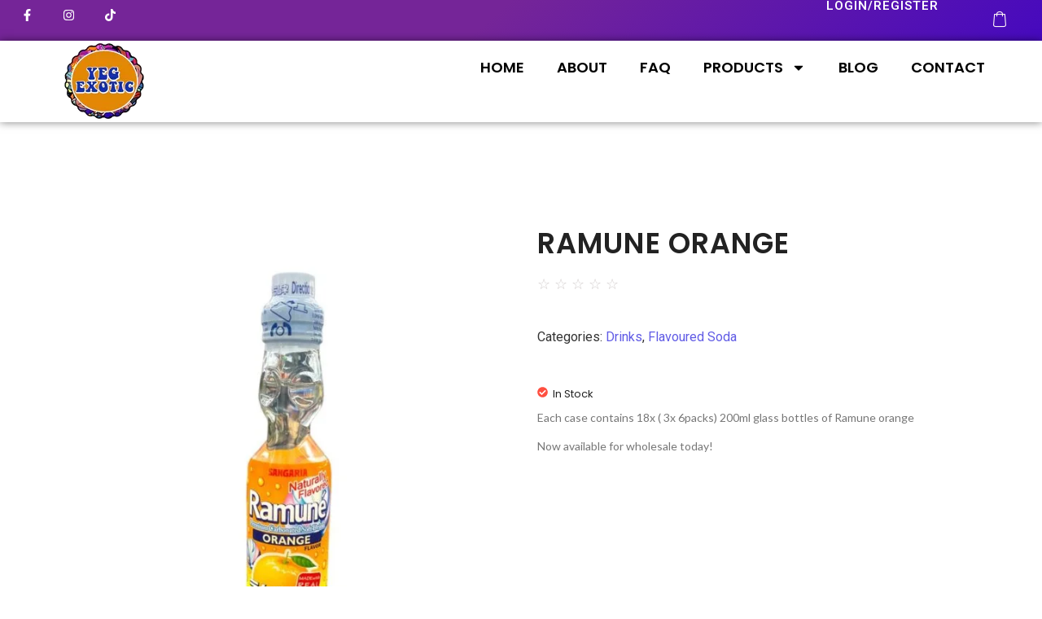

--- FILE ---
content_type: text/css
request_url: https://wholesaleyegexotic.com/wp-content/uploads/elementor/css/post-8.css?ver=1707465964
body_size: 402
content:
.elementor-kit-8{--e-global-color-primary:#6EC1E4;--e-global-color-secondary:#54595F;--e-global-color-text:#7A7A7A;--e-global-color-accent:#61CE70;--e-global-color-5d68c7c:#E28803;--e-global-typography-primary-font-family:"Roboto";--e-global-typography-primary-font-weight:600;--e-global-typography-secondary-font-family:"Roboto Slab";--e-global-typography-secondary-font-weight:400;--e-global-typography-text-font-family:"Roboto";--e-global-typography-text-font-weight:400;--e-global-typography-accent-font-family:"Roboto";--e-global-typography-accent-font-weight:500;}.elementor-section.elementor-section-boxed > .elementor-container{max-width:1140px;}.e-con{--container-max-width:1140px;}.elementor-widget:not(:last-child){margin-block-end:20px;}.elementor-element{--widgets-spacing:20px 20px;}{}h1.entry-title{display:var(--page-title-display);}.elementor-kit-8 e-page-transition{background-color:#FFBC7D;}@media(max-width:1024px){.elementor-section.elementor-section-boxed > .elementor-container{max-width:1024px;}.e-con{--container-max-width:1024px;}}@media(max-width:767px){.elementor-section.elementor-section-boxed > .elementor-container{max-width:767px;}.e-con{--container-max-width:767px;}}/* Start custom CSS */.elementor-351 .elementor-element.elementor-element-8ac9d69 .wpr-grid-image-wrap {
    border-color: #E8E8E8;
    border-style: none;
    border-radius: 0px 0px 0px 0px;
    box-shadow: 0 4px 8px 0 rgba(0, 0, 0, 0.2), 0 6px 20px 0 rgba(0, 0, 0, 0.19);
}
.elementor-351 .elementor-element.elementor-element-8ac9d69 .wpr-grid-item-title .inner-block {
    margin: 0px 0px 0px 0px;
    text-align: center;
    line-height: 30px;
    font-size: 18px;
    font-family: poppins;
}
.wpr-grid-item, .wpr-grid-item * {
    outline: none !important;
    text-align: center;
}
.woocommerce-loop-product__title
{
    height:50px;
}/* End custom CSS */

--- FILE ---
content_type: text/css
request_url: https://wholesaleyegexotic.com/wp-content/uploads/elementor/css/post-130.css?ver=1707466001
body_size: 3544
content:
.elementor-130 .elementor-element.elementor-element-d5fa6ba{margin-top:40px;margin-bottom:0px;}.elementor-130 .elementor-element.elementor-element-aaf2e32 .woocommerce-message{color:#FFFFFF;background-color:#FF4F40;border-color:#FFFFFF;border-style:none;border-radius:0px 0px 0px 0px;padding:16px 25px 13px calc(25px + 18px + 20px);}.elementor-130 .elementor-element.elementor-element-aaf2e32 .woocommerce-info{color:#FFFFFF;background-color:#FF4F40;border-color:#30B5FF;border-style:none;padding:16px 25px 13px calc(25px + 18px + 20px);}.elementor-130 .elementor-element.elementor-element-aaf2e32 .woocommerce-error{color:#FFFFFF;background-color:#FF4F40;border-color:#FF19FD;border-style:none;padding:16px 25px 13px calc(25px + 18px + 20px);}.elementor-130 .elementor-element.elementor-element-aaf2e32 .woocommerce-message::before{color:#FFFFFF;font-size:18px;top:16px;left:25px;}.elementor-130 .elementor-element.elementor-element-aaf2e32 .woocommerce-info::before{color:#30B5FF;font-size:18px;top:16px;left:25px;}.elementor-130 .elementor-element.elementor-element-aaf2e32 .woocommerce-error::before{color:#FF19FD;font-size:18px;top:16px;left:25px;}.elementor-130 .elementor-element.elementor-element-aaf2e32 .woocommerce-message, .elementor-130 .elementor-element.elementor-element-aaf2e32 .woocommerce-info, .elementor-130 .elementor-element.elementor-element-aaf2e32 .woocommerce-error{font-family:"Poppins", Sans-serif;font-size:14px;line-height:1.9em;}.elementor-130 .elementor-element.elementor-element-aaf2e32 .woocommerce-notices-wrapper a.button{color:#FF4F40;background-color:#FFFFFF;border-color:#E8E8E8;font-family:"Poppins", Sans-serif;font-size:15px;font-weight:400;transition-duration:0.5s;border-style:none;border-radius:0px 0px 0px 0px;padding:10px 30px 10px 30px;}.elementor-130 .elementor-element.elementor-element-aaf2e32  .woocommerce-notices-wrapper a.button:hover{color:#FF4F40;}.elementor-130 .elementor-element.elementor-element-aaf2e32 .woocommerce-notices-wrapper a.button:hover{background-color:#FFFFFF;}.elementor-130 .elementor-element.elementor-element-ad5a6c1{margin-top:30px;margin-bottom:30px;}.elementor-130 .elementor-element.elementor-element-e774f79.wpr-gallery-lightbox-yes .wpr-product-media-wrap .woocommerce-product-gallery__trigger{display:block !important;}.elementor-130 .elementor-element.elementor-element-e774f79 .wpr-gallery-slider-arrow{display:flex !important;color:#FFFFFFCC;border-color:#FFFFFFCC;transition-duration:0.5s;font-size:15px;width:31px;height:31px;border-style:none;}.elementor-130 .elementor-element.elementor-element-e774f79 .wpr-product-media-wrap .flex-control-nav{display:grid;max-width:100%;}.elementor-130 .elementor-element.elementor-element-e774f79.wpr-product-media-thumbs-none .wpr-product-media-wrap .flex-control-nav{display:none;}.elementor-130 .elementor-element.elementor-element-e774f79.wpr-product-media-thumbs-stacked .wpr-product-media-wrap .flex-control-nav{display:grid;grid-column-gap:11px !important;grid-row-gap:10px;}.elementor-130 .elementor-element.elementor-element-e774f79.wpr-product-media-thumbs-slider .wpr-product-media-wrap .flex-control-nav{display:flex;}.elementor-130 .elementor-element.elementor-element-e774f79.wpr-product-media-thumbs-stacked .wpr-product-media-wrap .flex-control-thumbs{grid-template-columns:repeat(4, auto);}.elementor-130 .elementor-element.elementor-element-e774f79.wpr-product-media-thumbs-slider .wpr-product-media-thumbs-horizontal.wpr-product-media-wrap .flex-control-thumbs li{width:calc(100%/4) !important;}.elementor-130 .elementor-element.elementor-element-e774f79.wpr-product-media-thumbs-slider.wpr-product-media-thumbs-vertical .wpr-product-media-wrap .flex-control-thumbs li{height:calc(100%/4) !important;}.elementor-130 .elementor-element.elementor-element-e774f79 .wpr-gallery-slider-arrow svg{fill:#FFFFFFCC;width:15px;}.elementor-130 .elementor-element.elementor-element-e774f79 .wpr-gallery-slider-arrow:hover{color:#FFFFFF;}.elementor-130 .elementor-element.elementor-element-e774f79 .wpr-gallery-slider-arrow:hover svg{fill:#FFFFFF;}.elementor-130 .elementor-element.elementor-element-e774f79 .wpr-product-media-wrap .flex-direction-nav li{width:31px;height:31px;}.elementor-130 .elementor-element.elementor-element-e774f79 .wpr-product-media-wrap .flex-direction-nav li a.flex-prev{display:block;width:31px;height:31px;}.elementor-130 .elementor-element.elementor-element-e774f79 .wpr-product-media-wrap .flex-direction-nav li a.flex-next{display:block;width:31px;height:31px;}.elementor-130 .elementor-element.elementor-element-e774f79 .wpr-product-media-wrap .flex-direction-nav li a.flex-prev:before{font-size:31px;}.elementor-130 .elementor-element.elementor-element-e774f79 .wpr-product-media-wrap .flex-direction-nav li a.flex-next:after{font-size:31px;}.elementor-130 .elementor-element.elementor-element-e774f79 .wpr-gallery-slider-next-arrow{right:4px;}.elementor-130 .elementor-element.elementor-element-e774f79 .wpr-product-media-wrap .flex-direction-nav li.flex-nav-next{right:4px;}.elementor-130 .elementor-element.elementor-element-e774f79 .wpr-gallery-slider-prev-arrow{left:4px;}.elementor-130 .elementor-element.elementor-element-e774f79 .wpr-product-media-wrap .flex-direction-nav li.flex-nav-prev{left:4px;}.elementor-130 .elementor-element.elementor-element-e774f79 .wpr-product-media-wrap .wpr-fcn-wrap{max-width:100%;}.elementor-130 .elementor-element.elementor-element-e774f79.wpr-product-media-thumbs-slider .wpr-product-media-wrap .flex-control-nav li:not(:last-child){margin-right:11px;}.elementor-130 .elementor-element.elementor-element-e774f79.wpr-product-media-thumbs-slider.wpr-product-media-thumbs-vertical .wpr-product-media-wrap .flex-control-nav li:not(:last-child){margin-bottom:10px;}.elementor-130 .elementor-element.elementor-element-e774f79:not(.wpr-product-media-thumbs-vertical) .wpr-product-media-wrap .flex-viewport{margin-bottom:9px;}.elementor-130 .elementor-element.elementor-element-e774f79 .wpr-product-sales-badge span{color:#FFFFFF;background-color:#605BE5;border-color:#FFFFFF;padding:5px 10px 5px 10px;border-style:solid;border-width:1px 1px 1px 1px;}.elementor-130 .elementor-element.elementor-element-e774f79 .wpr-product-sales-badge{margin:10px 0px 0px 10px;}.elementor-130 .elementor-element.elementor-element-e774f79  .wpr-product-sales-badge span{border-radius:0px 0px 0px 0px;}.elementor-130 .elementor-element.elementor-element-e774f79 .wpr-product-media-lightbox i{color:#ffffff;transition-duration:0.1s;}.elementor-130 .elementor-element.elementor-element-e774f79 .wpr-product-media-lightbox svg{fill:#ffffff;width:20px;}.elementor-130 .elementor-element.elementor-element-e774f79 .wpr-product-media-lightbox{border-color:#E8E8E8;transition-duration:0.1s;border-style:none;font-size:20px;width:50px;height:50px;margin:10px 10px 0px 0px;border-radius:2px 2px 2px 2px;}.elementor-130 .elementor-element.elementor-element-e774f79 .wpr-product-media-wrap .woocommerce-product-gallery__trigger{width:50px;height:50px;margin:10px 10px 0px 0px;}.elementor-130 .elementor-element.elementor-element-2a8229f .wpr-product-title{text-align:left;color:#222222;font-family:"Poppins", Sans-serif;font-size:35px;font-weight:600;line-height:1.1em;letter-spacing:1.1px;}.elementor-130 .elementor-element.elementor-element-32f098f .wpr-product-rating{display:flex;align-items:center;}.elementor-130 .elementor-element.elementor-element-32f098f.wpr-product-rating-block .wpr-woo-rating{text-align:left;}.elementor-130 .elementor-element.elementor-element-32f098f.wpr-product-rating-block .woocommerce-review-link{text-align:left;}.elementor-130 .elementor-element.elementor-element-32f098f.wpr-product-rating-flex .wpr-product-rating{justify-content:left;}.elementor-130 .elementor-element.elementor-element-32f098f .wpr-woo-rating i:before{color:#FF4F40;}.elementor-130 .elementor-element.elementor-element-32f098f .wpr-woo-rating i{color:#D2CDCD;font-size:18px;margin-right:5px;}.elementor-130 .elementor-element.elementor-element-32f098f .wpr-woo-rating svg{fill:#D2CDCD;width:18px;height:18px;}.elementor-130 .elementor-element.elementor-element-32f098f a.woocommerce-review-link{color:#777777;}.elementor-130 .elementor-element.elementor-element-32f098f a.woocommerce-review-link:hover{color:#666666;}.elementor-130 .elementor-element.elementor-element-32f098f .wpr-product-rating .woocommerce-review-link{font-family:"Lato", Sans-serif;font-size:13px;transition-duration:0.1s;}.elementor-130 .elementor-element.elementor-element-32f098f .wpr-woo-rating span{margin-left:5px;}.elementor-130 .elementor-element.elementor-element-32f098f.wpr-product-rating-flex .wpr-product-rating a.woocommerce-review-link{margin-left:8px;}.elementor-130 .elementor-element.elementor-element-32f098f.wpr-product-rating-block .wpr-product-rating a.woocommerce-review-link{margin-top:8px;display:block;}.elementor-130 .elementor-element.elementor-element-545d28f .wpr-product-sales-badge{text-align:left;}.elementor-130 .elementor-element.elementor-element-545d28f .wpr-product-sales-badge span{color:#FFFFFF;background-color:#FF4F40;border-color:#FFFFFF;font-family:"Poppins", Sans-serif;font-size:16px;font-weight:500;text-transform:uppercase;padding:3px 20px 3px 20px;border-style:none;}.elementor-130 .elementor-element.elementor-element-545d28f  .wpr-product-sales-badge span{border-radius:0px 0px 0px 0px;}.elementor-130 .elementor-element.elementor-element-38f45d8 .wpr-product-price{text-align:left;color:#FF4F40;font-family:"Poppins", Sans-serif;font-size:25px;font-weight:400;}.elementor-130 .elementor-element.elementor-element-38f45d8 .wpr-product-price del{color:#FF867C;font-family:"Poppins", Sans-serif;font-size:18px;}.elementor-130 .elementor-element.elementor-element-38f45d8.wpr-product-price-inline .wpr-product-price ins{margin-left:10px;}.elementor-130 .elementor-element.elementor-element-38f45d8.wpr-product-price-separate .wpr-product-price ins{margin-top:10px;}.elementor-130 .elementor-element.elementor-element-c6cc2bc .wpr-product-meta .product_meta{display:flex;flex-direction:column;text-align:left;}.elementor-130 .elementor-element.elementor-element-c6cc2bc.wpr-product-meta-column .product_meta span:not(:last-child){margin-bottom:8px;}.elementor-130 .elementor-element.elementor-element-c6cc2bc.wpr-product-meta-row .product_meta span:not(last-child){margin-right:8px;}.elementor-130 .elementor-element.elementor-element-c6cc2bc .wpr-product-meta .product_meta :is(.sku_wrapper, .posted_in, .tagged_as){color:#222222;}.elementor-130 .elementor-element.elementor-element-c6cc2bc .wpr-product-meta .product_meta :is(.sku, .posted_in a, .tagged_as a){color:#777777;}.elementor-130 .elementor-element.elementor-element-c6cc2bc .wpr-product-meta .product_meta :is(.posted_in a, .tagged_as a):hover{color:#777777;}.elementor-130 .elementor-element.elementor-element-c6cc2bc .wpr-product-meta .product_meta :is(a, span, .sku_wrapper, .posted_in, .tagged_as){font-family:"Poppins", Sans-serif;font-size:13px;font-weight:400;text-transform:none;line-height:17px;}.elementor-130 .elementor-element.elementor-element-c6cc2bc.wpr-product-meta-column .wpr-product-meta .sku_wrapper{display:inline-block;}.elementor-130 .elementor-element.elementor-element-c6cc2bc.wpr-product-meta-row .wpr-product-meta .sku_wrapper{display:inline-block;}.elementor-130 .elementor-element.elementor-element-c6cc2bc.wpr-product-meta-column .wpr-product-meta .posted_in{display:inline-block;}.elementor-130 .elementor-element.elementor-element-c6cc2bc.wpr-product-meta-row .wpr-product-meta .posted_in{display:inline-block;}.elementor-130 .elementor-element.elementor-element-574cb85 .wpr-product-add-to-cart .cart{display:flex;flex-direction:column;text-align:left;}.elementor-130 .elementor-element.elementor-element-574cb85 .single_variation_wrap{text-align:left;}.elementor-130 .elementor-element.elementor-element-574cb85 .variations tr{display:flex;flex-direction:column;}.elementor-130 .elementor-element.elementor-element-574cb85.elementor-widget-wpr-product-add-to-cart .woocommerce-variation-add-to-cart{flex-direction:row;}.elementor-130 .elementor-element.elementor-element-574cb85 .wpr-product-add-to-cart .wpr-simple-qty-wrap{display:flex;flex-direction:row;}.elementor-130 .elementor-element.elementor-element-574cb85 .wpr-product-add-to-cart .wpr-quantity-wrapper i{color:#222222;background-color:#FFFFFF;border-color:#E0E0E0;transition-duration:0.5s;height:calc(43px/2);font-size:13px;width:34px;border-style:solid;border-width:1px 1px 1px 1px;}.elementor-130 .elementor-element.elementor-element-574cb85 .wpr-product-add-to-cart .wpr-quantity-wrapper svg{fill:#222222;width:13px;height:13px;}.elementor-130 .elementor-element.elementor-element-574cb85 .wpr-product-add-to-cart .quantity .qty{color:#222222;background-color:#FFFFFF;border-color:#E0E0E0;transition-duration:0.5s;font-size:16px;height:43px;width:51px;border-style:solid;border-width:1px 1px 1px 1px;}.elementor-130 .elementor-element.elementor-element-574cb85 .wpr-product-add-to-cart .wpr-quantity-wrapper i:hover{color:#6D6D6D;background-color:#FFFFFF;}.elementor-130 .elementor-element.elementor-element-574cb85 .wpr-product-add-to-cart .quantity .qty:hover{color:#6D6D6D;background-color:#FFFFFF;}.elementor-130 .elementor-element.elementor-element-574cb85.wpr-product-qty-align-both .wpr-product-add-to-cart .wpr-quantity-wrapper i{height:43px;}.elementor-130 .elementor-element.elementor-element-574cb85 .woocommerce-grouped-product-list-item .button{height:43px;border-style:solid;border-width:1px 1px 1px 1px;border-radius:0px 0px 0px 0px;color:#FFFFFF;background-color:#FF4F40;border-color:#FF4F40;transition-duration:0.5;}.elementor-130 .elementor-element.elementor-element-574cb85.wpr-buttons-layout-row .wpr-product-add-to-cart .wpr-simple-qty-wrap .wpr-quantity-wrapper{margin-right:5px;}.elementor-130 .elementor-element.elementor-element-574cb85.wpr-buttons-layout-column .wpr-product-add-to-cart .wpr-simple-qty-wrap .wpr-quantity-wrapper{margin-bottom:5px;}.elementor-130 .elementor-element.elementor-element-574cb85.wpr-buttons-layout-row .wpr-product-add-to-cart .variations_button .wpr-quantity-wrapper{margin-right:5px;}.elementor-130 .elementor-element.elementor-element-574cb85.wpr-buttons-layout-column .wpr-product-add-to-cart .variations_button .wpr-quantity-wrapper{margin-bottom:5px;}.elementor-130 .elementor-element.elementor-element-574cb85.wpr-product-qty-align-before .qty{border-radius:0 0px 0px 0;}.elementor-130 .elementor-element.elementor-element-574cb85.wpr-product-qty-align-before .wpr-quantity-wrapper i:first-child{border-radius:0px 0 0 0;}.elementor-130 .elementor-element.elementor-element-574cb85.wpr-product-qty-align-before .wpr-quantity-wrapper i:last-child{border-radius:0 0 0 0px;}.elementor-130 .elementor-element.elementor-element-574cb85.wpr-product-qty-align-after .qty{border-radius:0px 0 0 0px;}.elementor-130 .elementor-element.elementor-element-574cb85.wpr-product-qty-align-after .wpr-quantity-wrapper i:first-child{border-radius:0 0px 0 0;}.elementor-130 .elementor-element.elementor-element-574cb85.wpr-product-qty-align-after .wpr-quantity-wrapper i:last-child{border-radius:0 0 0px 0;}.elementor-130 .elementor-element.elementor-element-574cb85.wpr-product-qty-align-both .qty{border-radius:0;}.elementor-130 .elementor-element.elementor-element-574cb85.wpr-product-qty-align-both .wpr-quantity-wrapper i:first-child{border-radius:0px 0 0 0px;}.elementor-130 .elementor-element.elementor-element-574cb85.wpr-product-qty-align-both .wpr-quantity-wrapper i:last-child{border-radius:0 0px 0px 0;}.elementor-130 .elementor-element.elementor-element-574cb85 .wpr-product-add-to-cart .single_add_to_cart_button{color:#FFFFFF;background-color:#FF4F40;border-color:#FF4F40;transition-duration:0.5s;border-style:none;border-radius:0px 0px 0px 0px;}.elementor-130 .elementor-element.elementor-element-574cb85 .wpr-product-add-to-cart a.added_to_cart{color:#FFFFFF;background-color:#FF4F40;}.elementor-130 .elementor-element.elementor-element-574cb85 .wpr-product-add-to-cart  a.added_to_cart{border-color:#FF4F40;transition-duration:0.5s;width:165px;height:43px;border-style:none;border-radius:0px 0px 0px 0px;}.elementor-130 .elementor-element.elementor-element-574cb85 .wpr-product-add-to-cart .single_add_to_cart_button, .elementor-130 .elementor-element.elementor-element-574cb85 .wpr-product-add-to-cart  a.added_to_cart{font-family:"Poppins", Sans-serif;font-size:16px;font-weight:400;}.elementor-130 .elementor-element.elementor-element-574cb85 .wpr-product-add-to-cart .single_add_to_cart_button:hover{color:#FFFFFF;background-color:#FF4F40;border-color:#FF4F40;}.elementor-130 .elementor-element.elementor-element-574cb85 .wpr-product-add-to-cart  a.added_to_cart:hover{color:#FFFFFF;background-color:#FF4F40;border-color:#FF4F40;}.elementor-130 .elementor-element.elementor-element-574cb85 .woocommerce-grouped-product-list-item .button:hover{color:#FFFFFF;background-color:#FF4F40;border-color:#FF4F40;}.elementor-130 .elementor-element.elementor-element-574cb85  .wpr-product-add-to-cart .single_add_to_cart_button{width:165px;height:43px;}.elementor-130 .elementor-element.elementor-element-574cb85.wpr-add-to-cart-layout-row table{margin-right:22px;}.elementor-130 .elementor-element.elementor-element-574cb85.wpr-add-to-cart-layout-column table{margin-bottom:22px;}.elementor-130 .elementor-element.elementor-element-574cb85.wpr-add-to-cart-layout-row .wpr-product-add-to-cart form.cart .woocommerce-variation-add-to-cart{margin-left:22px;}.elementor-130 .elementor-element.elementor-element-574cb85.wpr-add-to-cart-layout-column .wpr-product-add-to-cart form.cart .woocommerce-variation-add-to-cart{margin-top:22px;}.elementor-130 .elementor-element.elementor-element-574cb85 .woocommerce-grouped-product-list tr.woocommerce-grouped-product-list-item td{background-color:#FFFFFFF7;border-color:#FF6D6D;border-style:none;}.elementor-130 .elementor-element.elementor-element-574cb85 .woocommerce-grouped-product-list-item__label a{color:#222222;}.elementor-130 .elementor-element.elementor-element-574cb85 .woocommerce-grouped-product-list-item__label label{color:#222222;}.elementor-130 .elementor-element.elementor-element-574cb85 .woocommerce-grouped-product-list-item__label a, .elementor-130 .elementor-element.elementor-element-574cb85 .woocommerce-grouped-product-list-item__label label, .elementor-130 .elementor-element.elementor-element-574cb85 .woocommerce-grouped-product-list-item .button{font-family:"Poppins", Sans-serif;font-size:15px;}.elementor-130 .elementor-element.elementor-element-574cb85 .woocommerce-grouped-product-list-item__price span{color:#222222;}.elementor-130 .elementor-element.elementor-element-574cb85 .wpr-product-add-to-cart form.cart .group_table td{padding:12px 12px 12px 12px;}.elementor-130 .elementor-element.elementor-element-574cb85 .variations th label{color:#222222;}.elementor-130 .elementor-element.elementor-element-574cb85 form.cart .variations th{border-color:#FFFFFF;border-style:none;}.elementor-130 .elementor-element.elementor-element-574cb85 form.cart .variations td{border-color:#FFFFFF;border-style:none;}.elementor-130 .elementor-element.elementor-element-574cb85 .variations tr th{background-color:#FFFFFFF2;}.elementor-130 .elementor-element.elementor-element-574cb85 .variations tr:nth-child(even) th{background-color:#FFFFFF;}.elementor-130 .elementor-element.elementor-element-574cb85 .variations th.label label{font-family:"Poppins", Sans-serif;font-size:15px;font-weight:400;}.elementor-130 .elementor-element.elementor-element-574cb85 .variations th.label{padding:7px 7px 7px 10px;}.elementor-130 .elementor-element.elementor-element-574cb85 .variations tr td{background-color:#FFFFFF;}.elementor-130 .elementor-element.elementor-element-574cb85 .variations tr:nth-child(even) td{background-color:#FFFFFF;}.elementor-130 .elementor-element.elementor-element-574cb85.wpr-variations-layout-row .variations tr th{width:0%;}.elementor-130 .elementor-element.elementor-element-574cb85.wpr-variations-layout-column .variations tr th{width:0%;}.elementor-130 .elementor-element.elementor-element-574cb85 .variations select{color:#777777;border-color:#F3F3F3;background-color:#FFFFFF;border-style:solid;border-width:1px 1px 1px 1px;padding:7px 7px 7px 7px;border-radius:0px 0px 0px 0px;}.elementor-130 .elementor-element.elementor-element-574cb85 .variations select, .elementor-130 .elementor-element.elementor-element-574cb85 .variations option{font-family:"Poppins", Sans-serif;font-size:13px;}.elementor-130 .elementor-element.elementor-element-574cb85 .variations select:focus{color:#222222;border-color:#F3F3F3;background-color:#FFFFFF;border-style:solid;border-width:1px 1px 1px 1px;}.elementor-130 .elementor-element.elementor-element-574cb85 form.cart .variations select{width:calc(100% - (0px + 0px));margin:0px 0px 0px 0px !important;}.elementor-130 .elementor-element.elementor-element-574cb85 .woocommerce-variation-description p{color:#222222;font-family:"Poppins", Sans-serif;font-size:13px;text-align:left;}.elementor-130 .elementor-element.elementor-element-574cb85 .woocommerce-variation-price span{color:#FF4F40;font-family:"Poppins", Sans-serif;font-size:20px;font-weight:400;}.elementor-130 .elementor-element.elementor-element-574cb85 .woocommerce-variation-price{text-align:left;}.elementor-130 .elementor-element.elementor-element-574cb85 .woocommerce-variation-availability p.stock{color:#FF4F40;text-align:left;}.elementor-130 .elementor-element.elementor-element-574cb85 .woocommerce-variation-availability p.in-stock{color:#FF4F40;}.elementor-130 .elementor-element.elementor-element-574cb85 p.stock{color:#FF4F40;}.elementor-130 .elementor-element.elementor-element-574cb85 p.in-stock{color:#FF4F40;}.elementor-130 .elementor-element.elementor-element-574cb85 .woocommerce-variation-availability p.stock.out-of-stock{color:#FF4F40;}.elementor-130 .elementor-element.elementor-element-574cb85 p.stock.out-of-stock{color:#FF4F40;}.elementor-130 .elementor-element.elementor-element-574cb85 .woocommerce-variation-availability p.stock, .elementor-130 .elementor-element.elementor-element-574cb85 .woocommerce-variation-availability p.stock{font-family:"Poppins", Sans-serif;font-size:15px;font-weight:400;}.elementor-130 .elementor-element.elementor-element-574cb85 .wpr-product-add-to-cart .reset_variations{color:#222222;background-color:#FFFFFF;border-color:#FF4F40;font-family:"Poppins", Sans-serif;font-size:15px;padding:0px 20px 0px 20px;margin:20px 0px 10px 0px;border-style:solid;border-width:1px 1px 1px 1px;border-radius:0px 0px 0px 0px;}.elementor-130 .elementor-element.elementor-element-b2b7191 .wpr-product-stock .in-stock i{color:#FF4F40;margin-right:6px;}.elementor-130 .elementor-element.elementor-element-b2b7191 .wpr-product-stock .in-stock svg{fill:#FF4F40;}.elementor-130 .elementor-element.elementor-element-b2b7191 .wpr-product-stock .in-stock{color:#222222;}.elementor-130 .elementor-element.elementor-element-b2b7191 .wpr-product-stock .out-of-stock i{color:#FF4F40;margin-right:6px;}.elementor-130 .elementor-element.elementor-element-b2b7191 .wpr-product-stock .out-of-stock svg{fill:#FF4F40;}.elementor-130 .elementor-element.elementor-element-b2b7191 .wpr-product-stock .out-of-stock{color:#222222;}.elementor-130 .elementor-element.elementor-element-b2b7191 .wpr-product-stock .available-on-backorder i{color:#FF4F40;margin-right:6px;}.elementor-130 .elementor-element.elementor-element-b2b7191 .wpr-product-stock .available-on-backorder svg{fill:#FF4F40;}.elementor-130 .elementor-element.elementor-element-b2b7191 .wpr-product-stock .available-on-backorder{color:#222222;}.elementor-130 .elementor-element.elementor-element-b2b7191 .wpr-product-stock svg{width:13px;height:13px;margin-right:6px;}.elementor-130 .elementor-element.elementor-element-b2b7191 .wpr-product-stock p{text-align:left;font-family:"Poppins", Sans-serif;font-size:13px;}.elementor-130 .elementor-element.elementor-element-1c351a0 .wpr-product-excerpt p{color:#777777;text-align:left;}.elementor-130 .elementor-element.elementor-element-1c351a0 .wpr-product-excerpt li{color:#777777;}.elementor-130 .elementor-element.elementor-element-1c351a0 .wpr-product-excerpt a{color:#777777;}.elementor-130 .elementor-element.elementor-element-1c351a0 .wpr-product-excerpt p, .elementor-130 .elementor-element.elementor-element-1c351a0 .wpr-product-excerpt li, .elementor-130 .elementor-element.elementor-element-1c351a0 .wpr-product-excerpt a{font-family:"Lato", Sans-serif;font-size:14px;}.elementor-130 .elementor-element.elementor-element-1c351a0 > .elementor-widget-container{margin:-11px 0px 0px 0px;}.elementor-130 .elementor-element.elementor-element-0bcbf1a{margin-top:0px;margin-bottom:50px;}.elementor-130 .elementor-element.elementor-element-85a5117 .wpr-product-tabs .woocommerce-tabs ul.tabs li a{color:#222222;background-color:#FFFFFF;border-color:#FFFFFF;font-family:"Poppins", Sans-serif;font-size:15px;-webkit-transition-duration:0.5s;transition-duration:0.5s;border-style:solid;border-width:1px 1px 0px 1px;border-radius:0px 0px 0px 0px;padding:10px 10px 10px 10px;}.elementor-130 .elementor-element.elementor-element-85a5117 .wpr-product-tabs .woocommerce-tabs ul.tabs li{border-color:transparent !important;border-radius:0px 0px 0px 0px;}.elementor-130 .elementor-element.elementor-element-85a5117.wpr-tabs-position-above .wpr-product-tabs .woocommerce-tabs ul.tabs li.active:after{margin-bottom:-1px;height:1px;width:calc(100% - 1*2px);}.elementor-130 .elementor-element.elementor-element-85a5117 .wc-tabs li a{margin:0px 0px 0px 0px;}.elementor-130 .elementor-element.elementor-element-85a5117 .wc-tabs li.active a{margin:0px 0px -0.1px 0px;}.elementor-130 .elementor-element.elementor-element-85a5117 .wc-tabs li{margin:0px 0px 0px 0px;}.elementor-130 .elementor-element.elementor-element-85a5117 .wc-tabs li.active{margin:0px 0px -0.1px 0px;}.elementor-130 .elementor-element.elementor-element-85a5117 .wpr-product-tabs .woocommerce-tabs ul.tabs li:hover a{color:#FF4F40;border-color:#EDEDED;}.elementor-130 .elementor-element.elementor-element-85a5117 .woocommerce-tabs .woocommerce-Tabs-panel, .elementor-130 .elementor-element.elementor-element-85a5117 .wpr-product-tabs .woocommerce-tabs ul.tabs li:hover a{background-color:#FFFFFF;}.elementor-130 .elementor-element.elementor-element-85a5117 .wpr-product-tabs .woocommerce-tabs ul.tabs li.active{border-bottom-color:#FFFFFF;}.elementor-130 .elementor-element.elementor-element-85a5117 .wpr-product-tabs .woocommerce-tabs ul.tabs li a:hover{font-family:"Poppins", Sans-serif;font-size:15px;}.elementor-130 .elementor-element.elementor-element-85a5117 .wpr-product-tabs .woocommerce-tabs ul.tabs li.active a{color:#FF4F40;background-color:#FFFFFF;border-color:#EDEDED;font-family:"Poppins", Sans-serif;font-size:15px;}.elementor-130 .elementor-element.elementor-element-85a5117 .wpr-product-tabs .woocommerce-tabs ul.tabs li.active:after{background-color:#FFFFFF;}.elementor-130 .elementor-element.elementor-element-85a5117 .woocommerce-Tabs-panel{color:#777777;}.elementor-130 .elementor-element.elementor-element-85a5117 .woocommerce-tabs .woocommerce-Tabs-panel{background-color:#FFFFFF;border-color:#E8E8E8;font-family:"Lato", Sans-serif;font-size:14px;font-weight:400;padding:35px 35px 35px 35px;border-style:solid;border-width:1px 1px 1px 1px;}.elementor-130 .elementor-element.elementor-element-85a5117 .woocommerce-Tabs-panel h2:not(.woocommerce-Reviews-title):not(.elementor-heading-title){display:none  !important;}.elementor-130 .elementor-element.elementor-element-85a5117 .woocommerce-Reviews-title:not(:first-of-type){display:none  !important;}.elementor-130 .elementor-element.elementor-element-85a5117 .wpr-product-tabs table th{color:#222222;background-color:#F8F8F800;text-align:left;width:21%;padding:15px 35px 15px 35px;border-color:#F2F2F2FA;}.elementor-130 .elementor-element.elementor-element-85a5117 .wpr-product-tabs table tr:nth-child(even) th{background-color:#FFFFFF;}.elementor-130 .elementor-element.elementor-element-85a5117 .woocommerce-Tabs-panel tr :is(th){font-size:14px;line-height:14px;}.elementor-130 .elementor-element.elementor-element-85a5117 .wpr-product-tabs table td p{color:#777777;}.elementor-130 .elementor-element.elementor-element-85a5117 .wpr-product-tabs table td a{color:#777777;}.elementor-130 .elementor-element.elementor-element-85a5117 .wpr-product-tabs table td{color:#777777;background-color:#FFFFFF;padding:15px 35px 15px 35px;border-color:#F2F2F2FA;}.elementor-130 .elementor-element.elementor-element-85a5117 .woocommerce-Tabs-panel tr :is(td, p){font-size:14px;}.elementor-130 .elementor-element.elementor-element-85a5117 .wpr-product-tabs table tr td{border-left-width:1px;border-left-style:solid;}.elementor-130 .elementor-element.elementor-element-85a5117 .wpr-product-tabs table tr th{border-right-width:1px;border-right-style:solid;}.elementor-130 .elementor-element.elementor-element-85a5117 .wpr-product-tabs table tr:not(:last-child) td{border-bottom-width:1px;border-bottom-style:solid;}.elementor-130 .elementor-element.elementor-element-85a5117 .wpr-product-tabs table tr:not(:last-child) th{border-bottom-width:1px;border-bottom-style:solid;}.elementor-130 .elementor-element.elementor-element-85a5117.wpr-add-info-borders-yes .wpr-product-tabs table td{border-width:1px;border-style:solid;}.elementor-130 .elementor-element.elementor-element-85a5117.wpr-add-info-borders-yes .wpr-product-tabs table th{border-width:1px;border-style:solid;}.elementor-130 .elementor-element.elementor-element-85a5117 .woocommerce-review__author{color:#222222;}.elementor-130 .elementor-element.elementor-element-85a5117 .woocommerce-review__published-date{color:#777777;}.elementor-130 .elementor-element.elementor-element-85a5117.elementor-widget-wpr-product-tabs .star-rating span::before{color:#FF4F40;}.elementor-130 .elementor-element.elementor-element-85a5117.elementor-widget-wpr-product-tabs .star-rating::before{color:#777777;}.elementor-130 .elementor-element.elementor-element-85a5117 .description p{color:#777777;}.elementor-130 .elementor-element.elementor-element-85a5117 #reviews #comments ol.commentlist li .comment-text{border-color:#E8E8E8;border-style:none;padding:5px 5px 5px 5px;margin-bottom:34px;}.elementor-130 .elementor-element.elementor-element-85a5117.elementor-widget-wpr-product-tabs .star-rating{font-size:18px;}.elementor-130 .elementor-element.elementor-element-85a5117 #reviews #comments ol.commentlist li img.avatar{width:55px;height:auto;border-color:#FF0C0C;border-style:none;border-radius:30px 30px 30px 30px;}.elementor-130 .elementor-element.elementor-element-85a5117.elementor-widget-wpr-product-tabs #reviews #comments ol.commentlist li .comment-text{margin-left:calc(16px + 55px);}.elementor-130 .elementor-element.elementor-element-85a5117 .comment-notes{color:#222222;}.elementor-130 .elementor-element.elementor-element-85a5117 .comment-form-rating label{color:#222222;margin-bottom:11px;}.elementor-130 .elementor-element.elementor-element-85a5117 .comment-form-comment label{color:#222222;margin-bottom:11px;}.elementor-130 .elementor-element.elementor-element-85a5117 .comment-form-author label{color:#222222;margin-bottom:11px;display:block;}.elementor-130 .elementor-element.elementor-element-85a5117 .comment-form-email label{color:#222222;margin-bottom:11px;display:block;}.elementor-130 .elementor-element.elementor-element-85a5117 .required{color:#222222;}.elementor-130 .elementor-element.elementor-element-85a5117 .woocommerce-tabs .woocommerce-Tabs-panel label{font-family:"Poppins", Sans-serif;font-size:14px;}.elementor-130 .elementor-element.elementor-element-85a5117 .comment-reply-title{margin-bottom:11px;}.elementor-130 .elementor-element.elementor-element-85a5117.elementor-widget-wpr-product-tabs p.stars.selected a.active:before{color:#FF4F40;}.elementor-130 .elementor-element.elementor-element-85a5117.elementor-widget-wpr-product-tabs p.stars:hover a:before{color:#FF4F40;}.elementor-130 .elementor-element.elementor-element-85a5117.elementor-widget-wpr-product-tabs p.stars.selected a:not(.active):before{color:#FF4F40;}.elementor-130 .elementor-element.elementor-element-85a5117.elementor-widget-wpr-product-tabs p.stars a:before{color:#FF4F40;}.elementor-130 .elementor-element.elementor-element-85a5117.elementor-widget-wpr-product-tabs p.stars a::before{font-size:18px;}.elementor-130 .elementor-element.elementor-element-85a5117 p.stars a{margin-right:10px;}.elementor-130 .elementor-element.elementor-element-85a5117 .comment-form-comment textarea{color:#222222;background-color:#FFFFFF;border-color:#E8E8E8;transition-duration:0.5s;border-style:solid;border-width:1px 1px 1px 1px;border-radius:0px 0px 0px 0px;padding:10px 10px 10px 10px;}.elementor-130 .elementor-element.elementor-element-85a5117 .comment-form-author input{color:#222222;background-color:#FFFFFF;border-color:#E8E8E8;transition-duration:0.5s;border-style:solid;border-width:1px 1px 1px 1px !important;border-radius:0px 0px 0px 0px !important;padding:10px 10px 10px 10px;height:33px !important;}.elementor-130 .elementor-element.elementor-element-85a5117 .comment-form-email input{color:#222222;background-color:#FFFFFF;border-color:#E8E8E8;transition-duration:0.5s;border-style:solid;border-width:1px 1px 1px 1px !important;border-radius:0px 0px 0px 0px !important;padding:10px 10px 10px 10px;height:33px !important;}.elementor-130 .elementor-element.elementor-element-85a5117 .comment-form-comment textarea, .elementor-130 .elementor-element.elementor-element-85a5117 .comment-form-author input, .elementor-130 .elementor-element.elementor-element-85a5117 .comment-form-email input{font-size:14px;}.elementor-130 .elementor-element.elementor-element-85a5117 .comment-form-comment textarea:focus{color:#222222;background-color:#FFFFFF;border-color:#E8E8E8;}.elementor-130 .elementor-element.elementor-element-85a5117 .comment-form-author input:focus{color:#222222;background-color:#FFFFFF;border-color:#E8E8E8;}.elementor-130 .elementor-element.elementor-element-85a5117 .comment-form-email input:focus{color:#222222;background-color:#FFFFFF;border-color:#E8E8E8;}.elementor-130 .elementor-element.elementor-element-85a5117 .comment-form-comment textarea:focus, .elementor-130 .elementor-element.elementor-element-85a5117 .comment-form-author input:focus, .elementor-130 .elementor-element.elementor-element-85a5117 .comment-form-email input:focus{box-shadow:0px 0px 10px 0px rgba(0,0,0,0.5);}.elementor-130 .elementor-element.elementor-element-85a5117 .comment-form-comment textarea#comment{height:115px !important;}.elementor-130 .elementor-element.elementor-element-85a5117 #review_form #respond p:not(.form-submit){margin-bottom:25px;}.elementor-130 .elementor-element.elementor-element-85a5117 #review_form #respond .comment-form-author{width:calc(50% - 25px/2);margin-right:25px;}.elementor-130 .elementor-element.elementor-element-85a5117 #review_form #respond .comment-form-email{width:calc(50% - 25px/2);}.elementor-130 .elementor-element.elementor-element-85a5117 .form-submit{text-align:left;}.elementor-130 .elementor-element.elementor-element-85a5117 #respond .comment-form .form-submit input#submit{color:#FFFFFF;background-color:#FF4F40;border-color:#E8E8E8;font-family:"Poppins", Sans-serif;font-size:14px;font-weight:400;transition-duration:0.5s;border-style:none;border-radius:0px 0px 0px 0px;padding:12px 40px 12px 40px;margin-top:2px;}.elementor-130 .elementor-element.elementor-element-85a5117  #respond .comment-form .form-submit input#submit:hover{color:#FFFFFF;}.elementor-130 .elementor-element.elementor-element-85a5117 #respond .comment-form .form-submit input#submit:hover{background-color:#F03E2F;border-color:#E8E8E8;}@media(max-width:1024px){.elementor-130 .elementor-element.elementor-element-d5fa6ba{margin-top:50px;margin-bottom:0px;padding:0px 20px 0px 20px;}.elementor-130 .elementor-element.elementor-element-ad5a6c1{padding:0px 20px 0px 20px;}.elementor-130 .elementor-element.elementor-element-e774f79 .wpr-gallery-slider-arrow{display:none !important;}.elementor-130 .elementor-element.elementor-element-e774f79 .wpr-product-media-wrap .flex-control-nav{display:none;}.elementor-130 .elementor-element.elementor-element-e774f79:not(.wpr-product-media-thumbs-vertical) .wpr-product-media-wrap .flex-viewport{margin-bottom:9px;}.elementor-130 .elementor-element.elementor-element-2a8229f .wpr-product-title{font-size:25px;line-height:1.2em;}.elementor-130 .elementor-element.elementor-element-32f098f > .elementor-widget-container{margin:-11px 0px 0px 0px;}.elementor-130 .elementor-element.elementor-element-38f45d8 .wpr-product-price{font-size:20px;}.elementor-130 .elementor-element.elementor-element-574cb85 .wpr-product-add-to-cart .single_add_to_cart_button, .elementor-130 .elementor-element.elementor-element-574cb85 .wpr-product-add-to-cart  a.added_to_cart{font-size:14px;}.elementor-130 .elementor-element.elementor-element-574cb85 .woocommerce-grouped-product-list-item__label a, .elementor-130 .elementor-element.elementor-element-574cb85 .woocommerce-grouped-product-list-item__label label, .elementor-130 .elementor-element.elementor-element-574cb85 .woocommerce-grouped-product-list-item .button{font-size:13px;}.elementor-130 .elementor-element.elementor-element-574cb85 .wpr-product-add-to-cart .reset_variations{font-size:20px;}.elementor-130 .elementor-element.elementor-element-0bcbf1a{padding:0px 20px 0px 20px;}.elementor-130 .elementor-element.elementor-element-85a5117 .wpr-product-tabs .woocommerce-tabs ul.tabs li a{font-size:13px;}.elementor-130 .elementor-element.elementor-element-85a5117 .wpr-product-tabs .woocommerce-tabs ul.tabs li a:hover{font-size:13px;}.elementor-130 .elementor-element.elementor-element-85a5117 .wpr-product-tabs .woocommerce-tabs ul.tabs li.active a{font-size:13px;}.elementor-130 .elementor-element.elementor-element-85a5117 .woocommerce-tabs .woocommerce-Tabs-panel{font-size:13px;}.elementor-130 .elementor-element.elementor-element-85a5117 .woocommerce-Tabs-panel tr :is(th){font-size:13px;}.elementor-130 .elementor-element.elementor-element-85a5117 .woocommerce-Tabs-panel tr :is(td, p){font-size:13px;}.elementor-130 .elementor-element.elementor-element-85a5117 #respond .comment-form .form-submit input#submit{font-size:13px;}}@media(max-width:767px){.elementor-130 .elementor-element.elementor-element-aaf2e32 .woocommerce-message, .elementor-130 .elementor-element.elementor-element-aaf2e32 .woocommerce-info, .elementor-130 .elementor-element.elementor-element-aaf2e32 .woocommerce-error{line-height:1.1em;}.elementor-130 .elementor-element.elementor-element-aaf2e32 .woocommerce-message::before{font-size:15px;top:10px;left:20px;}.elementor-130 .elementor-element.elementor-element-aaf2e32 .woocommerce-error::before{font-size:15px;top:10px;left:20px;}.elementor-130 .elementor-element.elementor-element-aaf2e32 .woocommerce-info::before{font-size:15px;top:10px;left:20px;}.elementor-130 .elementor-element.elementor-element-aaf2e32 .woocommerce-message{padding:10px 20px 10px calc(20px + 15px + 20px);}.elementor-130 .elementor-element.elementor-element-aaf2e32 .woocommerce-error{padding:10px 20px 10px calc(20px + 15px + 20px);}.elementor-130 .elementor-element.elementor-element-aaf2e32 .woocommerce-info{padding:10px 20px 10px calc(20px + 15px + 20px);}.elementor-130 .elementor-element.elementor-element-aaf2e32 .woocommerce-notices-wrapper a.button{font-size:13px;}.elementor-130 .elementor-element.elementor-element-e774f79 .wpr-gallery-slider-arrow{display:none !important;}.elementor-130 .elementor-element.elementor-element-e774f79 .wpr-product-media-wrap .flex-control-nav{display:none;}.elementor-130 .elementor-element.elementor-element-e774f79:not(.wpr-product-media-thumbs-vertical) .wpr-product-media-wrap .flex-viewport{margin-bottom:8px;}.elementor-130 .elementor-element.elementor-element-32f098f > .elementor-widget-container{margin:-12px 0px 0px 0px;}.elementor-130 .elementor-element.elementor-element-1c351a0 > .elementor-widget-container{margin:0px 0px 0px -28px;}.elementor-130 .elementor-element.elementor-element-85a5117 .wpr-product-tabs .woocommerce-tabs ul.tabs li a{font-size:12px;}.elementor-130 .elementor-element.elementor-element-85a5117 .wpr-product-tabs .woocommerce-tabs ul.tabs li a:hover{font-size:12px;}.elementor-130 .elementor-element.elementor-element-85a5117 .wpr-product-tabs .woocommerce-tabs ul.tabs li.active a{font-size:12px;}.elementor-130 .elementor-element.elementor-element-85a5117 .wpr-product-tabs table td{padding:8px 8px 8px 8px;}.elementor-130 .elementor-element.elementor-element-85a5117 .wpr-product-tabs table th{padding:8px 8px 8px 8px;}}